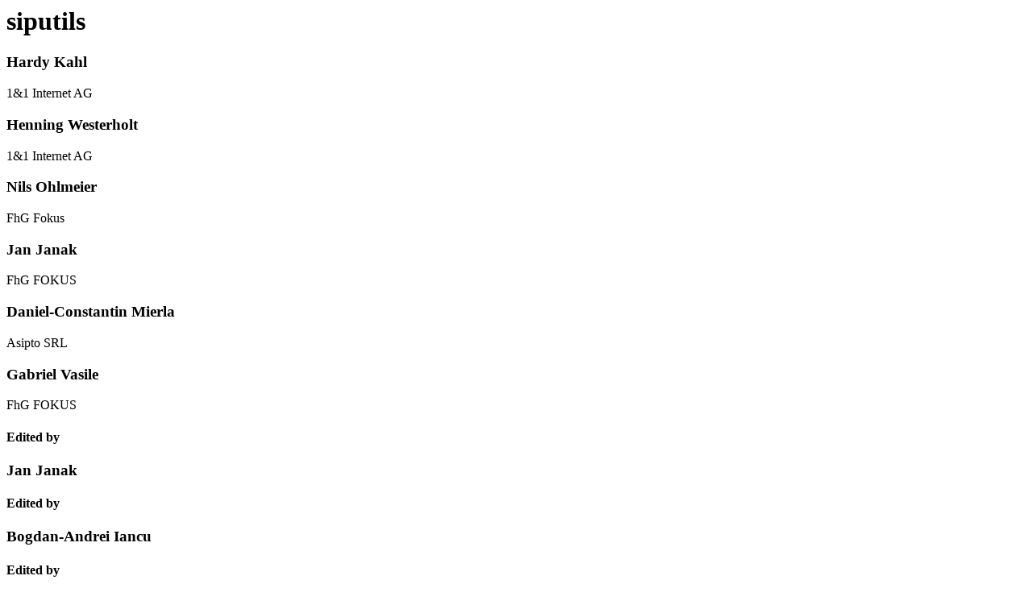

--- FILE ---
content_type: text/html
request_url: https://kamailio.org/docs/modules/1.5.x/siputils.html
body_size: 28686
content:
<html><head><meta http-equiv="Content-Type" content="text/html; charset=ISO-8859-1"><title>siputils</title><link rel="stylesheet" href="/css/docbook.css" type="text/css"><meta name="generator" content="DocBook XSL Stylesheets V1.73.2"></head><body bgcolor="white" text="black" link="#0000FF" vlink="#840084" alink="#0000FF"><div class="book" lang="en"><div class="titlepage"><div><div><h1 class="title"><a name="id2477025"></a>siputils</h1></div><div><div class="authorgroup"><div class="author"><h3 class="author"><span class="firstname">Hardy</span> <span class="surname">Kahl</span></h3><div class="affiliation"><span class="orgname">1&amp;1 Internet AG<br></span></div></div><div class="author"><h3 class="author"><span class="firstname">Henning</span> <span class="surname">Westerholt</span></h3><div class="affiliation"><span class="orgname">1&amp;1 Internet AG<br></span></div></div><div class="author"><h3 class="author"><span class="firstname">Nils</span> <span class="surname">Ohlmeier</span></h3><div class="affiliation"><span class="orgname">FhG Fokus<br></span></div></div><div class="author"><h3 class="author"><span class="firstname">Jan</span> <span class="surname">Janak</span></h3><div class="affiliation"><span class="orgname">FhG FOKUS<br></span></div></div><div class="author"><h3 class="author"><span class="firstname">Daniel-Constantin</span> <span class="surname">Mierla</span></h3><div class="affiliation"><span class="orgname">Asipto SRL<br></span></div></div><div class="author"><h3 class="author"><span class="firstname">Gabriel</span> <span class="surname">Vasile</span></h3><div class="affiliation"><span class="orgname">FhG FOKUS<br></span></div></div><div class="editor"><h4 class="editedby">Edited by</h4><h3 class="editor"><span class="firstname">Jan</span> <span class="surname">Janak</span></h3></div><div class="editor"><h4 class="editedby">Edited by</h4><h3 class="editor"><span class="firstname">Bogdan-Andrei</span> <span class="surname">Iancu</span></h3></div><div class="editor"><h4 class="editedby">Edited by</h4><h3 class="editor"><span class="firstname">Gabriel</span> <span class="surname">Vasile</span></h3></div></div></div><div><p class="copyright">Copyright © 2008, 2005, 2003 1&amp;1 Internet AG, FhG Fokus, <a class="ulink" href="http://www.voice-system.ro" target="_top">voice-system.ro</a></p></div><div><div class="revhistory"><table border="1" width="100%" summary="Revision history"><tr><th align="left" valign="top" colspan="2"><b>Revision History</b></th></tr><tr><td align="left">Revision $Revision: 4872 $</td><td align="left">$Date: 2008-09-09 17:39:38 +0200 (Di, 09 Sep 2008) $</td></tr></table></div></div></div><hr></div><div class="toc"><p><b>Table of Contents</b></p><dl><dt><span class="chapter"><a href="#id2525028">1. Admin Guide</a></span></dt><dd><dl><dt><span class="section"><a href="#id2515328">1.1. Overview</a></span></dt><dt><span class="section"><a href="#id2529887">1.2. Dependencies</a></span></dt><dd><dl><dt><span class="section"><a href="#id2531741">1.2.1. Kamailio Modules</a></span></dt><dt><span class="section"><a href="#id2495543">1.2.2. External Libraries or Applications</a></span></dt></dl></dd><dt><span class="section"><a href="#id2524874">1.3. Exported Parameters</a></span></dt><dd><dl><dt><span class="section"><a href="#id2532221">1.3.1. <code class="varname">ring_timeout</code> (int)</a></span></dt><dt><span class="section"><a href="#id2507578">1.3.2. <code class="varname">options_accept</code> (string)</a></span></dt><dt><span class="section"><a href="#id2527872">1.3.3. <code class="varname">options_accept_encoding</code> (string)</a></span></dt><dt><span class="section"><a href="#id2499020">1.3.4. <code class="varname">contact_flds_separator</code> (string)</a></span></dt><dt><span class="section"><a href="#id2502312">1.3.5. <code class="varname">options_accept_language</code> (string)</a></span></dt><dt><span class="section"><a href="#id2509872">1.3.6. <code class="varname">options_support</code> (string)</a></span></dt></dl></dd><dt><span class="section"><a href="#id2523346">1.4. Exported Functions</a></span></dt><dd><dl><dt><span class="section"><a href="#id2514193">1.4.1. 
				<code class="function">ring_insert_callid()</code>
			</a></span></dt><dt><span class="section"><a href="#id2529106">1.4.2. 
		<code class="function">options_reply()</code>
		</a></span></dt><dt><span class="section"><a href="#id2518411">1.4.3. 
		<code class="function">is_user(username)</code>
		</a></span></dt><dt><span class="section"><a href="#id2532722">1.4.4. 
		<code class="function">has_totag()</code>
		</a></span></dt><dt><span class="section"><a href="#id2531998">1.4.5. 
		<code class="function">uri_param(param)</code>
		</a></span></dt><dt><span class="section"><a href="#id2497708">1.4.6. 
		<code class="function">uri_param(param,value)</code>
		</a></span></dt><dt><span class="section"><a href="#id2524800">1.4.7. 
		<code class="function">add_uri_param(param)</code>
		</a></span></dt><dt><span class="section"><a href="#id2517856">1.4.8. 
		<code class="function">tel2sip()</code>
		</a></span></dt><dt><span class="section"><a href="#id2522905">1.4.9. 
		<code class="function">is_uri_user_e164(pseudo-variable)</code>
		</a></span></dt><dt><span class="section"><a href="#id2511673">1.4.10. 
		<code class="function">encode_contact(encoding_prefix)</code>
		</a></span></dt><dt><span class="section"><a href="#id2522584">1.4.11. 
		<code class="function">decode_contact()</code>
		</a></span></dt><dt><span class="section"><a href="#id2526269">1.4.12. 
		<code class="function">decode_contact_header()</code>
		</a></span></dt><dt><span class="section"><a href="#id2524852">1.4.13. 
		<code class="function">cmp_uri(str1, str2)</code>
		</a></span></dt><dt><span class="section"><a href="#id2526794">1.4.14. 
		<code class="function">cmp_aor(str1, str2)</code>
		</a></span></dt></dl></dd></dl></dd></dl></div><div class="list-of-examples"><p><b>List of Examples</b></p><dl><dt>1.1. <a href="#id2527353">Set <code class="varname">ring_timeout</code> parameter</a></dt><dt>1.2. <a href="#id2527483">Set <code class="varname">options_accept</code> parameter</a></dt><dt>1.3. <a href="#id2527618">Set <code class="varname">options_accept_encoding</code> parameter</a></dt><dt>1.4. <a href="#id2496409">Set <code class="varname">db_url</code> parameter</a></dt><dt>1.5. <a href="#id2507473">Set <code class="varname">options_accept_language</code> parameter</a></dt><dt>1.6. <a href="#id2526106">Set <code class="varname">options_support</code> parameter</a></dt><dt>1.7. <a href="#id2522427"><code class="function">ring_insert_callid()</code> usage</a></dt><dt>1.8. <a href="#id2514187"><code class="function">options_reply</code> usage</a></dt><dt>1.9. <a href="#id2517875"><code class="function">is_user</code> usage</a></dt><dt>1.10. <a href="#id2504906"><code class="function">has_totag</code> usage</a></dt><dt>1.11. <a href="#id2521667"><code class="function">uri_param</code> usage</a></dt><dt>1.12. <a href="#id2527616"><code class="function">uri_param</code> usage</a></dt><dt>1.13. <a href="#id2524666"><code class="function">add_uri_param</code> usage</a></dt><dt>1.14. <a href="#id2512393"><code class="function">tel2sip</code> usage</a></dt><dt>1.15. <a href="#id2516791"><code class="function">is_uri_user_e164</code> usage</a></dt><dt>1.16. <a href="#id2506590"><code class="function">encode_contact</code> usage</a></dt><dt>1.17. <a href="#id2506039"><code class="function">decode_contact</code> usage</a></dt><dt>1.18. <a href="#id2519553"><code class="function">decode_contact_header</code> usage</a></dt><dt>1.19. <a href="#id2516420"><code class="function">cmp_uri</code> usage</a></dt><dt>1.20. <a href="#id2529435"><code class="function">cmp_aor</code> usage</a></dt></dl></div><div class="chapter" lang="en"><div class="titlepage"><div><div><h2 class="title"><a name="id2525028"></a>Chapter 1. Admin Guide</h2></div></div></div><div class="section" lang="en"><div class="titlepage"><div><div><h2 class="title" style="clear: both"><a name="id2515328"></a>1.1. Overview</h2></div></div></div><p>
	This module implement various functions and checks related to SIP message
	handling and URI handling.
	</p><p>
	It offers some functions related to handle ringing. In a parallel forking
	scenario you get several 183s with SDP. You don't want that your customers
	hear more than one ringtone or answer machine in parallel on the phone.
	So its necessary to drop the 183 in this cases and send a 180 instead.
	</p><p>
	This module provides a function to answer OPTIONS requests which 
	are directed to the server itself. This means an OPTIONS request 
	which has the address of the server in the request URI, and no 
	username in the URI. The request will be answered with a 200 OK 
	which the capabilities of the server.
	</p><p>
	To answer OPTIONS request directed to your server is the easiest
	way for is-alive-tests on the SIP (application) layer from remote 
	(similar to ICMP echo requests, also known as &#8220;<span class="quote">ping</span>&#8221;, 
	on the network layer).
	</p></div><div class="section" lang="en"><div class="titlepage"><div><div><h2 class="title" style="clear: both"><a name="id2529887"></a>1.2. Dependencies</h2></div></div></div><div class="section" lang="en"><div class="titlepage"><div><div><h3 class="title"><a name="id2531741"></a>1.2.1. Kamailio Modules</h3></div></div></div><p>
		The following modules must be loaded before this module:
			</p><div class="itemizedlist"><ul type="disc"><li><p>
				<span class="emphasis"><em>sl</em></span> -- Stateless replies.
			</p></li></ul></div><p>
		</p></div><div class="section" lang="en"><div class="titlepage"><div><div><h3 class="title"><a name="id2495543"></a>1.2.2. External Libraries or Applications</h3></div></div></div><p>
		The following libraries or applications must be installed before 
		running Kamailio with this module loaded:
			</p><div class="itemizedlist"><ul type="disc"><li><p>
				<span class="emphasis"><em>None</em></span>.
			</p></li></ul></div><p>
		</p></div></div><div class="section" lang="en"><div class="titlepage"><div><div><h2 class="title" style="clear: both"><a name="id2524874"></a>1.3. Exported Parameters</h2></div></div></div><div class="section" lang="en"><div class="titlepage"><div><div><h3 class="title"><a name="id2532221"></a>1.3.1. <code class="varname">ring_timeout</code> (int)</h3></div></div></div><p>
			Timeout value in seconds, define how long the call-id is stored in the internal list.
			A reasonable value is &#8220;<span class="quote">30</span>&#8221;.
			</p><p>
			<span class="emphasis"><em>
				Default value is &#8220;<span class="quote">0</span>&#8221;.
			</em></span>
			</p><div class="example"><a name="id2527353"></a><p class="title"><b>Example 1.1. Set <code class="varname">ring_timeout</code> parameter</b></p><div class="example-contents"><pre class="programlisting">
...
modparam("siputils", "ring_timeout", 30)
...
				</pre></div></div><br class="example-break"></div><div class="section" lang="en"><div class="titlepage"><div><div><h3 class="title"><a name="id2507578"></a>1.3.2. <code class="varname">options_accept</code> (string)</h3></div></div></div><p>
			This parameter is the content of the Accept header field.
			Note: it is not clearly written in RFC3261 if a proxy should
			accept any content (the default &#8220;<span class="quote">*/*</span>&#8221;) because 
			it does not care about content. Or if it does not accept 
			any content, which is &#8220;<span class="quote"></span>&#8221;.
		</p><p>
		<span class="emphasis"><em>
			Default value is &#8220;<span class="quote">*/*</span>&#8221;.
		</em></span>
		</p><div class="example"><a name="id2527483"></a><p class="title"><b>Example 1.2. Set <code class="varname">options_accept</code> parameter</b></p><div class="example-contents"><pre class="programlisting">
...
modparam("siputils", "options_accept", "application/*")
...
</pre></div></div><br class="example-break"></div><div class="section" lang="en"><div class="titlepage"><div><div><h3 class="title"><a name="id2527872"></a>1.3.3. <code class="varname">options_accept_encoding</code> (string)</h3></div></div></div><p>
			This parameter is the content of the Accept-Encoding header field.
			Please do not change the default value because Kamailio 
			does not support any encodings yet.
		</p><p>
		<span class="emphasis"><em>
			Default value is &#8220;<span class="quote"></span>&#8221;.
		</em></span>
		</p><div class="example"><a name="id2527618"></a><p class="title"><b>Example 1.3. Set <code class="varname">options_accept_encoding</code> parameter</b></p><div class="example-contents"><pre class="programlisting">
...
modparam("siputils", "options_accept_encoding", "gzip")
...
</pre></div></div><br class="example-break"></div><div class="section" lang="en"><div class="titlepage"><div><div><h3 class="title"><a name="id2499020"></a>1.3.4. <code class="varname">contact_flds_separator</code> (string)</h3></div></div></div><p>
		First char of this parameter is used as separator for encoding/decoding 
		Contact header.
		</p><div class="warning" style="margin-left: 0.5in; margin-right: 0.5in;"><h3 class="title">Warning</h3><p>
			First char of this field must be set to a value which is not used 
			inside username,password or other fields of contact. Otherwise it 
			is possible for the decoding step to fail/produce wrong results.
		</p></div><p>
		<span class="emphasis"><em>
			Default value is &#8220;<span class="quote">*</span>&#8221;.
		</em></span>
		</p><div class="example"><a name="id2496409"></a><p class="title"><b>Example 1.4. Set <code class="varname">db_url</code> parameter</b></p><div class="example-contents"><pre class="programlisting">
...
modparam("siputils", "contact_flds_separator", "-")
...
</pre></div></div><br class="example-break"><p>
		then an encoded uri might look 
		sip:user-password-ip-port-protocol@PublicIP
		</p></div><div class="section" lang="en"><div class="titlepage"><div><div><h3 class="title"><a name="id2502312"></a>1.3.5. <code class="varname">options_accept_language</code> (string)</h3></div></div></div><p>
			This parameter is the content of the Accept-Language header field.
			You can set any language code which you prefer for error 
			descriptions from other devices, but presumably there are not
			much devices around which support other languages then the 
			default English.
		</p><p>
		<span class="emphasis"><em>
			Default value is &#8220;<span class="quote">en</span>&#8221;.
		</em></span>
		</p><div class="example"><a name="id2507473"></a><p class="title"><b>Example 1.5. Set <code class="varname">options_accept_language</code> parameter</b></p><div class="example-contents"><pre class="programlisting">
...
modparam("siputils", "options_accept_language", "de")
...
</pre></div></div><br class="example-break"></div><div class="section" lang="en"><div class="titlepage"><div><div><h3 class="title"><a name="id2509872"></a>1.3.6. <code class="varname">options_support</code> (string)</h3></div></div></div><p>
			This parameter is the content of the Support header field.
			Please do not change the default value, because Kamailio currently 
			does not support any of the SIP extensions registered at the IANA.
		</p><p>
		<span class="emphasis"><em>
			Default value is &#8220;<span class="quote"></span>&#8221;.
		</em></span>
		</p><div class="example"><a name="id2526106"></a><p class="title"><b>Example 1.6. Set <code class="varname">options_support</code> parameter</b></p><div class="example-contents"><pre class="programlisting">
...
modparam("siputils", "options_support", "100rel")
...
</pre></div></div><br class="example-break"></div></div><div class="section" lang="en"><div class="titlepage"><div><div><h2 class="title" style="clear: both"><a name="id2523346"></a>1.4. Exported Functions</h2></div></div></div><div class="section" lang="en"><div class="titlepage"><div><div><h3 class="title"><a name="id2514193"></a>1.4.1. 
				<code class="function">ring_insert_callid()</code>
			</h3></div></div></div><p>
			Inserting the call-id in the internal list, which is checked when
			further replies arrive. Any 183 reply that is received during the
			timeout value will be converted to a 180 message, the SDP body
			is removed as well. Please not that you need to set a positive
			timeout value in order to use this function.
			</p><p>
			The function returns TRUE on success, and FALSE during processing failures.
			</p><p>
			This function can be used from REQUEST_ROUTE and FAILURE_ROUTE.
			</p><div class="example"><a name="id2522427"></a><p class="title"><b>Example 1.7. <code class="function">ring_insert_callid()</code> usage</b></p><div class="example-contents"><pre class="programlisting">
...
ring_insert_callid();
...
				</pre></div></div><br class="example-break"></div><div class="section" lang="en"><div class="titlepage"><div><div><h3 class="title"><a name="id2529106"></a>1.4.2. 
		<code class="function">options_reply()</code>
		</h3></div></div></div><p>
			This function checks if the request method is OPTIONS and
			if the request URI does not contain an username. If both
			is true the request will be answered stateless with 
			&#8220;<span class="quote">200 OK</span>&#8221; and the capabilities from the modules
			parameters.
		</p><p>
			It sends &#8220;<span class="quote">500 Server Internal Error</span>&#8221; for some errors
			and returns false if it is called for a wrong request.
		</p><p>
			The check for the request method and the missing username is
			optional because it is also done by the function itself. But
			you should not call this function outside the myself check
			because in this case the function could answer OPTIONS requests
			which are sent to you as outbound proxy but with an other
			destination then your proxy (this check is currently missing
			in the function).
		</p><p>
		This function can be used from REQUEST_ROUTE.
		</p><div class="example"><a name="id2514187"></a><p class="title"><b>Example 1.8. <code class="function">options_reply</code> usage</b></p><div class="example-contents"><pre class="programlisting">
...
if (uri==myself) {
	if ((method==OPTIONS) &amp;&amp; (! uri=~"sip:.*[@]+.*")) {
		options_reply();
	}
}
...
</pre></div></div><br class="example-break"></div><div class="section" lang="en"><div class="titlepage"><div><div><h3 class="title"><a name="id2518411"></a>1.4.3. 
		<code class="function">is_user(username)</code>
		</h3></div></div></div><p>
		Check if the username in credentials matches the given username.
		</p><p>Meaning of the parameters is as follows:</p><div class="itemizedlist"><ul type="disc"><li><p><span class="emphasis"><em>username</em></span> - Username string.
			</p></li></ul></div><p>
		This function can be used from REQUEST_ROUTE.
		</p><div class="example"><a name="id2517875"></a><p class="title"><b>Example 1.9. <code class="function">is_user</code> usage</b></p><div class="example-contents"><pre class="programlisting">
...
if (is_user("john")) {
	...
};
...
</pre></div></div><br class="example-break"></div><div class="section" lang="en"><div class="titlepage"><div><div><h3 class="title"><a name="id2532722"></a>1.4.4. 
		<code class="function">has_totag()</code>
		</h3></div></div></div><p>
		Check if To header field uri contains tag parameter.
		</p><p>
		This function can be used from REQUEST_ROUTE.
		</p><div class="example"><a name="id2504906"></a><p class="title"><b>Example 1.10. <code class="function">has_totag</code> usage</b></p><div class="example-contents"><pre class="programlisting">
...
if (has_totag()) {
	...
};
...
</pre></div></div><br class="example-break"></div><div class="section" lang="en"><div class="titlepage"><div><div><h3 class="title"><a name="id2531998"></a>1.4.5. 
		<code class="function">uri_param(param)</code>
		</h3></div></div></div><p>
		Find if Request URI has a given parameter with no value
		</p><p>Meaning of the parameters is as follows:</p><div class="itemizedlist"><ul type="disc"><li><p><span class="emphasis"><em>param</em></span> - parameter name to look for.
			</p></li></ul></div><p>
		This function can be used from REQUEST_ROUTE.
		</p><div class="example"><a name="id2521667"></a><p class="title"><b>Example 1.11. <code class="function">uri_param</code> usage</b></p><div class="example-contents"><pre class="programlisting">
...
if (uri_param("param1")) {
	...
};
...
</pre></div></div><br class="example-break"></div><div class="section" lang="en"><div class="titlepage"><div><div><h3 class="title"><a name="id2497708"></a>1.4.6. 
		<code class="function">uri_param(param,value)</code>
		</h3></div></div></div><p>
		Find if Request URI has a given parameter with matching value
		</p><p>Meaning of the parameters is as follows:</p><div class="itemizedlist"><ul type="disc"><li><p><span class="emphasis"><em>param</em></span> - parameter name to look for.
			</p></li><li><p><span class="emphasis"><em>value</em></span> - parameter value to match.
			</p></li></ul></div><p>
		This function can be used from REQUEST_ROUTE.
		</p><div class="example"><a name="id2527616"></a><p class="title"><b>Example 1.12. <code class="function">uri_param</code> usage</b></p><div class="example-contents"><pre class="programlisting">
...
if (uri_param("param1","value1")) {
	...
};
...
</pre></div></div><br class="example-break"></div><div class="section" lang="en"><div class="titlepage"><div><div><h3 class="title"><a name="id2524800"></a>1.4.7. 
		<code class="function">add_uri_param(param)</code>
		</h3></div></div></div><p>
		Add to RURI a parameter (name=value);
		</p><p>Meaning of the parameters is as follows:</p><div class="itemizedlist"><ul type="disc"><li><p><span class="emphasis"><em>param</em></span> - parameter to be appended in
			&#8220;<span class="quote">name=value</span>&#8221; format.
			</p></li></ul></div><p>
		This function can be used from REQUEST_ROUTE.
		</p><div class="example"><a name="id2524666"></a><p class="title"><b>Example 1.13. <code class="function">add_uri_param</code> usage</b></p><div class="example-contents"><pre class="programlisting">
...
add_uri_param("nat=yes");
...
</pre></div></div><br class="example-break"></div><div class="section" lang="en"><div class="titlepage"><div><div><h3 class="title"><a name="id2517856"></a>1.4.8. 
		<code class="function">tel2sip()</code>
		</h3></div></div></div><p>
		Converts RURI, if it is tel URI, to SIP URI.  Returns true, only if
		conversion succeeded or if no conversion was needed (like RURI
		was not tel URI.
		</p><p>
		This function can be used from REQUEST_ROUTE.
		</p><div class="example"><a name="id2512393"></a><p class="title"><b>Example 1.14. <code class="function">tel2sip</code> usage</b></p><div class="example-contents"><pre class="programlisting">
...
tel2sip();
...
</pre></div></div><br class="example-break"></div><div class="section" lang="en"><div class="titlepage"><div><div><h3 class="title"><a name="id2522905"></a>1.4.9. 
		<code class="function">is_uri_user_e164(pseudo-variable)</code>
		</h3></div></div></div><p>
		Checks if userpart of URI stored in pseudo variable is
		E164 number.
		</p><p>
		This function can be used from REQUEST_ROUTE and FAILURE_ROUTE.
		</p><div class="example"><a name="id2516791"></a><p class="title"><b>Example 1.15. <code class="function">is_uri_user_e164</code> usage</b></p><div class="example-contents"><pre class="programlisting">
...
if (is_uri_user_e164("$fu")) {  # Check From header URI user part
   ...
}
if (is_uri_user_e164("$avp(i:705)") {
   # Check user part of URI stored in avp i:705
   ...
};
...
</pre></div></div><br class="example-break"></div><div class="section" lang="en"><div class="titlepage"><div><div><h3 class="title"><a name="id2511673"></a>1.4.10. 
		<code class="function">encode_contact(encoding_prefix)</code>
		</h3></div></div></div><p>
		This function will encode uri-s inside Contact header in the following 
		manner
		sip:username:password@ip:port;transport=protocol goes
		sip:enc_pref*username*ip*port*protocol@public_ip * is the default 
		separator.
		</p><p>
		The function returns negative on error, 1 on success.
		</p><p>Meaning of the parameters is as follows:</p><div class="itemizedlist"><ul type="disc"><li><p><span class="emphasis"><em>encoding_prefix</em></span> - Something to allow us 
			to determine that a contact is encoded publicip--a routable <acronym class="acronym">IP</acronym>, 
			most probably you should
			put your external <acronym class="acronym">IP</acronym> of your <acronym class="acronym">NAT</acronym> box.
			</p></li></ul></div><p>
		This function can be used from REQUEST_ROUTE, ONREPLY_ROUTE.
		</p><div class="example"><a name="id2506590"></a><p class="title"><b>Example 1.16. <code class="function">encode_contact</code> usage</b></p><div class="example-contents"><pre class="programlisting">
...
if (src_ip == 10.0.0.0/8) encode_contact("enc_prefix","193.175.135.38"); 
...
</pre></div></div><br class="example-break"></div><div class="section" lang="en"><div class="titlepage"><div><div><h3 class="title"><a name="id2522584"></a>1.4.11. 
		<code class="function">decode_contact()</code>
		</h3></div></div></div><p>
		This function will decode the <acronym class="acronym">URI</acronym> in first line in packets which 
		come with encoded <acronym class="acronym">URI</acronym> in the following manner 
		sip:enc_pref*username*ip*port*protocol@public_ip goes to
		sip:username:password@ip:port;transport=protocol It uses the default 
		set parameter for contact encoding separator.
		</p><p>
		The function returns negative on error, 1 on success.
		</p><p>Meaning of the parameters is as follows:</p><p>
		This function can be used from REQUEST_ROUTE.
		</p><div class="example"><a name="id2506039"></a><p class="title"><b>Example 1.17. <code class="function">decode_contact</code> usage</b></p><div class="example-contents"><pre class="programlisting">
...
if (uri =~ "^enc*") { decode_contact(); }
...
</pre></div></div><br class="example-break"></div><div class="section" lang="en"><div class="titlepage"><div><div><h3 class="title"><a name="id2526269"></a>1.4.12. 
		<code class="function">decode_contact_header()</code>
		</h3></div></div></div><p>
		This function will decode <acronym class="acronym">URI</acronym>s inside Contact header in the 
		following manner sip:enc_pref*username*ip*port*protocol@public_ip goes 
		to sip:username:password@ip:port;transport=protocol. It uses the 
		default set parameter for contact encoding separator.
		</p><p>
		The function returns negative on error, 1 on success.
		</p><p>Meaning of the parameters is as follows:</p><p>
		This function can be used from REQUEST_ROUTE, ONREPLY_ROUTE.
		</p><div class="example"><a name="id2519553"></a><p class="title"><b>Example 1.18. <code class="function">decode_contact_header</code> usage</b></p><div class="example-contents"><pre class="programlisting">
...
if (uri =~ "^enc*") { decode_contact_header(); }
...
</pre></div></div><br class="example-break"></div><div class="section" lang="en"><div class="titlepage"><div><div><h3 class="title"><a name="id2524852"></a>1.4.13. 
		<code class="function">cmp_uri(str1, str2)</code>
		</h3></div></div></div><p>
		The function returns <span class="emphasis"><em>true</em></span> if 
		the two parameters matches as SIP URI.
		</p><p>
		This function can be used from REQUEST_ROUTE, ONREPLY_ROUTE, 
		FAILURE_ROUTE and BRANCH_ROUTE.
		</p><div class="example"><a name="id2516420"></a><p class="title"><b>Example 1.19. <code class="function">cmp_uri</code> usage</b></p><div class="example-contents"><pre class="programlisting">
...
if(cmp_uri("$ru", "sip:kamailio@kamailio.org"))
{
    # do interesting stuff here
}
...
</pre></div></div><br class="example-break"></div><div class="section" lang="en"><div class="titlepage"><div><div><h3 class="title"><a name="id2526794"></a>1.4.14. 
		<code class="function">cmp_aor(str1, str2)</code>
		</h3></div></div></div><p>
		The function returns <span class="emphasis"><em>true</em></span> if 
		the two parameters matches as AoR. The parameters have to be SIP
		URIs.
		</p><p>
		This function can be used from REQUEST_ROUTE, ONREPLY_ROUTE, 
		FAILURE_ROUTE and BRANCH_ROUTE.
		</p><div class="example"><a name="id2529435"></a><p class="title"><b>Example 1.20. <code class="function">cmp_aor</code> usage</b></p><div class="example-contents"><pre class="programlisting">
...
if(cmp_aor("$rU@KaMaIlIo.org", "sip:kamailio@$fd"))
{
    # do interesting stuff here
}
...
</pre></div></div><br class="example-break"></div></div></div></div></body></html>
